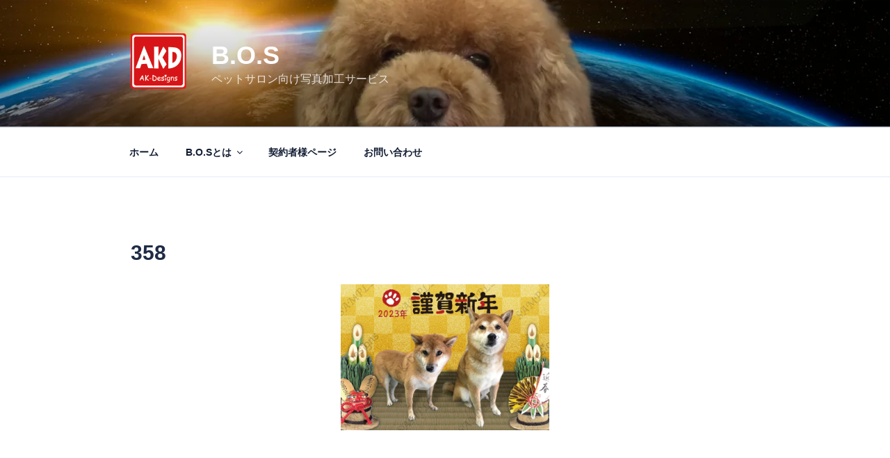

--- FILE ---
content_type: text/html; charset=UTF-8
request_url: https://ak-designs.net/wp-admin/admin-ajax.php
body_size: -22
content:
34797.700fb00f6f59903fff87cd44aa05b18c